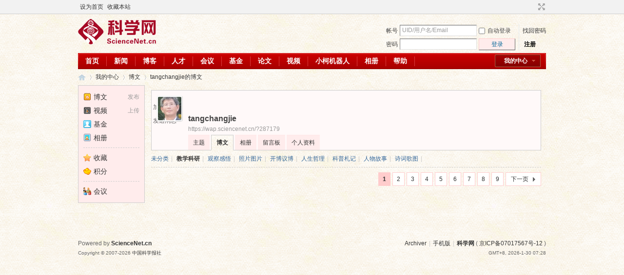

--- FILE ---
content_type: text/html; charset=gbk
request_url: https://wap.sciencenet.cn/home.php?mod=space&uid=287179&do=blog&classid=115389&view=me
body_size: 6163
content:
<!DOCTYPE html PUBLIC "-//W3C//DTD XHTML 1.0 Transitional//EN" "http://www.w3.org/TR/xhtml1/DTD/xhtml1-transitional.dtd">
<html xmlns="http://www.w3.org/1999/xhtml">
<head>
<meta http-equiv="Content-Type" content="text/html; charset=gbk" />
<title>科学网&mdash;tangchangjie的博文</title>

<meta name="keywords" content="tangchangjie的博文" />
<meta name="description" content="tangchangjie的博文 ,科学网" />
<meta name="generator" content="Discuz! X3.3" />
<meta name="author" content="Discuz! Team and Comsenz UI Team" />
<meta name="copyright" content="2001-2017 Comsenz Inc." />
<meta name="MSSmartTagsPreventParsing" content="True" />
<meta http-equiv="MSThemeCompatible" content="Yes" />
<base href="https://blog.sciencenet.cn/" /><link rel="stylesheet" type="text/css" href="data/cache/style_1_common.css?lUl" /><link rel="stylesheet" type="text/css" href="data/cache/style_1_home_space.css?lUl" /><link rel="stylesheet" id="css_extstyle" type="text/css" href="./template/default/style/t1/style.css" /><script type="text/javascript">var STYLEID = '1', STATICURL = 'static/', IMGDIR = 'static/image/common', VERHASH = 'lUl', charset = 'gbk', discuz_uid = '0', cookiepre = 'WUAe_5e15_', cookiedomain = 'sciencenet.cn', cookiepath = '/', showusercard = '1', attackevasive = '0', disallowfloat = 'newthread', creditnotice = '', defaultstyle = './template/default/style/t1', REPORTURL = 'aHR0cDovL3dhcC5zY2llbmNlbmV0LmNuL2hvbWUucGhwP21vZD1zcGFjZSZ1aWQ9Mjg3MTc5JmRvPWJsb2cmY2xhc3NpZD0xMTUzODkmdmlldz1tZQ==', SITEURL = 'https://wap.sciencenet.cn/', JSPATH = 'static/js/', CSSPATH = 'data/cache/style_', DYNAMICURL = '';</script>
    <script src="static/blog/js/jquery-1.8.3.min.js" type="text/javascript"></script>
<script src="static/js/common.js?lUl" type="text/javascript"></script>
<meta name="renderer" content="webkit">
<meta http-equiv="X-UA-Compatible" content="IE=Edge,chrome=1">
<meta name="application-name" content="科学网" />
<meta name="msapplication-tooltip" content="科学网" />
<meta name="msapplication-task" content="name=群组;action-uri=http://bbs.sciencenet.cn;icon-uri=https://wap.sciencenet.cn/static/image/common/bbs.ico" />
<meta name="msapplication-task" content="name=我的中心;action-uri=https://wap.sciencenet.cn/home.php;icon-uri=https://wap.sciencenet.cn/static/image/common/home.ico" /><script src="static/js/home.js?lUl" type="text/javascript"></script>
<link href="./template/default/style/t1/images/My center.css" rel="stylesheet" type="text/css"><!--add by 7u5-->
</head>

<body id="nv_home" class="pg_space" onkeydown="if(event.keyCode==27) return false;">
<div id="append_parent"></div><div id="ajaxwaitid"></div>
<div id="toptb" class="cl">
<div class="wp">
<div class="z"><a href="javascript:;"  onclick="setHomepage('https://editor.sciencenet.cn/');">设为首页</a><a href="https://editor.sciencenet.cn/"  onclick="addFavorite(this.href, '科学网');return false;">收藏本站</a></div>
<div class="y">
<a id="switchblind" href="javascript:;" onclick="toggleBlind(this)" title="开启辅助访问" class="switchblind">开启辅助访问</a>
<a href="javascript:;" id="switchwidth" onclick="widthauto(this)" title="切换到宽版" class="switchwidth">切换到宽版</a>
</div>
</div>
</div>

<div id="qmenu_menu" class="p_pop blk" style="display: none;">
<div class="ptm pbw hm">
请 <a href="javascript:;" class="xi2" onclick="lsSubmit()"><strong>登录</strong></a> 后使用快捷导航<br />没有帐号？<a href="member.php?mod=register" class="xi2 xw1">注册</a>
</div>
<div id="fjump_menu" class="btda"></div></div><div id="hd">
<div class="wp">
<div class="hdc cl"><h2><a href="./" title="科学网"><img src="static/image/common/logo.png" alt="科学网" border="0" /></a></h2><script src="static/js/logging.js?lUl" type="text/javascript"></script>
<form method="post" autocomplete="off" id="lsform" action="member.php?mod=logging&amp;action=login&amp;loginsubmit=yes&amp;infloat=yes&amp;lssubmit=yes" onsubmit="pwmd5('ls_password');return lsSubmit();">
<div class="fastlg cl">
<span id="return_ls" style="display:none"></span>
<div class="y pns">
<table cellspacing="0" cellpadding="0">
<tr>
<td><label for="ls_username">帐号</label></td>
<td><input type="text" name="username" id="ls_username" class="px vm xg1"  value="UID/用户名/Email" onfocus="if(this.value == 'UID/用户名/Email'){this.value = '';this.className = 'px vm';}" onblur="if(this.value == ''){this.value = 'UID/用户名/Email';this.className = 'px vm xg1';}" tabindex="901" /></td>
<td class="fastlg_l"><label for="ls_cookietime"><input type="checkbox" name="cookietime" id="ls_cookietime" class="pc" value="2592000" tabindex="903" />自动登录</label></td>
<td>&nbsp;<a href="javascript:;" onclick="showWindow('login', 'member.php?mod=logging&action=login&viewlostpw=1')">找回密码</a></td>
</tr>
<tr>
<td>
<label for="ls_password">密码</label>
</td>
<td>
<input type="password" name="password" id="ls_password" class="px vm" autocomplete="off" tabindex="902" onfocus="lsShowmore()" />
<input type="hidden" id="kxwpassword" name="kxwpassword" />
</td>
<td class="fastlg_l">
<button type="submit" class="pn vm" tabindex="904" style="width: 75px;"><em>登录</em></button>
</td>
<td>&nbsp;
<a href="member.php?mod=register" class="xi2 xw1">注册</a>
</td>
</tr>
</table>
<input type="hidden" name="quickforward" value="yes" />
<input type="hidden" name="handlekey" value="ls" />
</div>
</div>
<div id="ls_more" style="display:none">
<h3>
<em class="y"><a title="关闭" onclick="display('ls_more')" class="flbc" href="javascript:;">关闭</a></em>
安全验证
</h3>
<span class="z"><script type="text/javascript">var ls_sechash = '';</script></span>
<div class="ftid mtm mbn">
<select id="ls_questionid" width="131" name="questionid" autocomplete="off" tabindex="905" change="if($('ls_questionid').value > 0) {$('ls_answer').style.display='';$('ls_answer').focus();} else {$('ls_answer').style.display='none';}">
<option value="0">安全提问(未设置请忽略)</option>
<option value="1">母亲的名字</option>
<option value="2">爷爷的名字</option>
<option value="3">父亲出生的城市</option>
<option value="4">你其中一位老师的名字</option>
<option value="5">你个人计算机的型号</option>
<option value="6">你最喜欢的餐馆名称</option>
<option value="7">驾驶执照最后四位数字</option>
</select>
<input type="text" name="answer" id="ls_answer" style="display:none" autocomplete="off" size="36" class="px mtn" tabindex="906" />
</div>
<script type="text/javascript">simulateSelect('ls_questionid')</script>
</div>
</form>

<script src="static/js/md5.js?lUl" type="text/javascript" reload="1"></script>
</div>

<div id="qmenu_user_menu" class="p_pop" style="display: none; zoom: 1;">
<p class="reg_tip">
<a href="member.php?mod=register" onclick="showWindow('register', this.href)" class="xi2">注册新用户，开通自己的个人中心</a>
</p>
</div>

<div id="nv">
<!--<a href="javascript:;" id="qmenu" onmouseover="delayShow(this, function () {showMenu({'ctrlid':'qmenu','pos':'34!','ctrlclass':'a','duration':2});showForummenu(0);})">快捷导航</a>-->
<a href="javascript:;" id="qmenu_user" onmouseover="showMenu(this.id)">我的中心</a>
<ul><li id="mn_N59f6" ><a href="http://www.sciencenet.cn/" hidefocus="true"  >首页</a></li><li id="mn_N3b56" ><a href="http://news.sciencenet.cn/" hidefocus="true"  >新闻</a></li><li id="mn_Nd081" ><a href="http://blog.sciencenet.cn/blog.php" hidefocus="true"  >博客</a></li><li id="mn_N968f" ><a href="http://talent.sciencenet.cn/" hidefocus="true"  >人才</a></li><li id="mn_N9d75" ><a href="http://meeting.sciencenet.cn/" hidefocus="true"  >会议</a></li><li id="mn_N1867" ><a href="http://fund.sciencenet.cn/" hidefocus="true"  >基金</a></li><li id="mn_Nec23" ><a href="http://paper.sciencenet.cn/" hidefocus="true"  >论文</a></li><li id="mn_Nc1d1" ><a href="http://video.sciencenet.cn/" hidefocus="true"  >视频</a></li><li id="mn_Nffd8" ><a href="http://paper.sciencenet.cn/AInews" hidefocus="true"  >小柯机器人</a></li><li id="mn_home_13" ><a href="https://wap.sciencenet.cn/home.php?mod=space&do=album" hidefocus="true" title="Album"  >相册<span>Album</span></a></li><li id="mn_N0a2c" ><a href="misc.php?mod=faq" hidefocus="true" title="Help"  >帮助<span>Help</span></a></li></ul>
</div>
<div class="p_pop h_pop" id="mn_userapp_menu" style="display: none"></div><div id="mu" class="cl">
</div></div>
</div>


<div id="wp" class="wp">
<div id="pt" class="bm cl"><!--搜索栏导航--><div class="z">
<a href="./" class="nvhm" title="首页">科学网</a> <em>&rsaquo;</em>
<a href="https://wap.sciencenet.cn/home.php">我的中心</a> <em>&rsaquo;</em> 
<a href="https://wap.sciencenet.cn/home.php?mod=space&amp;do=blog">博文</a>
 <em>&rsaquo;</em> <a href="https://wap.sciencenet.cn/home.php?mod=space&amp;uid=287179&amp;do=blog&amp;view=me">tangchangjie的博文</a>
</div>
</div>

<style id="diy_style" type="text/css"></style>
<div class="wp">
<!--[diy=diy1]--><div id="diy1" class="area"></div><!--[/diy]-->
</div>

<div id="ct" class="ct2_a wp cl">
<div class="mn">
<!--[diy=diycontenttop]--><div id="diycontenttop" class="area"></div><!--[/diy]-->
<div class="bm bw0">
<div id="uhd">
<div class="mn">
<ul>
<li class="addf">
<a href="https://wap.sciencenet.cn/home.php?mod=spacecp&amp;ac=friend&amp;op=add&amp;uid=287179&amp;handlekey=addfriendhk_287179" id="a_friend_li_287179" onclick="showWindow(this.id, this.href, 'get', 0);" class="xi2">加为好友</a>
</li>
<li class="pm2">
<a href="https://wap.sciencenet.cn/home.php?mod=spacecp&amp;ac=pm&amp;op=showmsg&amp;handlekey=showmsg_287179&amp;touid=287179&amp;pmid=0&amp;daterange=2" id="a_sendpm_287179" onclick="showWindow('showMsgBox', this.href, 'get', 0)" title="发送消息">发送消息</a>
</li>
</ul>
</div>
<div class="h cl">
<div class="icn avt"><a href="https://wap.sciencenet.cn/home.php?mod=space&amp;uid=287179"><img src="https://image-attachment.oss-cn-beijing.aliyuncs.com/data/www/html/uc_server/data/avatar/000/28/71/79_avatar_small.jpg?v=" onerror="this.onerror=null;this.src='http://bbs.sciencenet.cn/uc_server/images/noavatar_small.gif?v='" /></a></div>
<h2 class="mt">
tangchangjie</h2>
<p>
<a href="https://wap.sciencenet.cn/?287179" class="xg1">https://wap.sciencenet.cn/?287179</a>
</p>
</div>

<ul class="tb cl" style="padding-left: 75px;">
<li><a href="https://wap.sciencenet.cn/home.php?mod=space&amp;uid=287179&amp;do=thread&amp;view=me&amp;from=space">主题</a></li>
<li class="a"><a href="https://wap.sciencenet.cn/home.php?mod=space&amp;uid=287179&amp;do=blog&amp;view=me&amp;from=space">博文</a></li>
<li><a href="https://wap.sciencenet.cn/home.php?mod=space&amp;uid=287179&amp;do=album&amp;view=me&amp;from=space">相册</a></li>
<li><a href="https://wap.sciencenet.cn/home.php?mod=space&amp;uid=287179&amp;do=wall&amp;from=space">留言板</a></li>
<li><a href="https://wap.sciencenet.cn/home.php?mod=space&amp;uid=287179&amp;do=profile&amp;from=space">个人资料</a></li>
</ul>
</div>
<div class="tbmu"><a href="https://wap.sciencenet.cn/home.php?mod=space&amp;uid=287179&amp;do=blog&amp;classid=113657&amp;view=me" id="classid113657" onmouseover="showMenu(this.id);">未分类</a><span class="pipe">|</span>
<a href="https://wap.sciencenet.cn/home.php?mod=space&amp;uid=287179&amp;do=blog&amp;classid=115389&amp;view=me" id="classid115389" onmouseover="showMenu(this.id);" class="a">教学科研</a><span class="pipe">|</span>
<a href="https://wap.sciencenet.cn/home.php?mod=space&amp;uid=287179&amp;do=blog&amp;classid=117097&amp;view=me" id="classid117097" onmouseover="showMenu(this.id);">观察感悟</a><span class="pipe">|</span>
<a href="https://wap.sciencenet.cn/home.php?mod=space&amp;uid=287179&amp;do=blog&amp;classid=120004&amp;view=me" id="classid120004" onmouseover="showMenu(this.id);">照片图片</a><span class="pipe">|</span>
<a href="https://wap.sciencenet.cn/home.php?mod=space&amp;uid=287179&amp;do=blog&amp;classid=135877&amp;view=me" id="classid135877" onmouseover="showMenu(this.id);">开博议博</a><span class="pipe">|</span>
<a href="https://wap.sciencenet.cn/home.php?mod=space&amp;uid=287179&amp;do=blog&amp;classid=144420&amp;view=me" id="classid144420" onmouseover="showMenu(this.id);">人生哲理</a><span class="pipe">|</span>
<a href="https://wap.sciencenet.cn/home.php?mod=space&amp;uid=287179&amp;do=blog&amp;classid=147183&amp;view=me" id="classid147183" onmouseover="showMenu(this.id);">科普札记</a><span class="pipe">|</span>
<a href="https://wap.sciencenet.cn/home.php?mod=space&amp;uid=287179&amp;do=blog&amp;classid=149820&amp;view=me" id="classid149820" onmouseover="showMenu(this.id);">人物故事</a><span class="pipe">|</span>
<a href="https://wap.sciencenet.cn/home.php?mod=space&amp;uid=287179&amp;do=blog&amp;classid=160466&amp;view=me" id="classid160466" onmouseover="showMenu(this.id);">诗词歌图</a><span class="pipe">|</span>
</div>

        <div class="xld xlda"></div>
<div class="pgs cl mtm"><div class="pg"><strong>1</strong><a href="https://wap.sciencenet.cn/home.php?mod=space&uid=287179&do=blog&view=me&classid=115389&amp;page=2">2</a><a href="https://wap.sciencenet.cn/home.php?mod=space&uid=287179&do=blog&view=me&classid=115389&amp;page=3">3</a><a href="https://wap.sciencenet.cn/home.php?mod=space&uid=287179&do=blog&view=me&classid=115389&amp;page=4">4</a><a href="https://wap.sciencenet.cn/home.php?mod=space&uid=287179&do=blog&view=me&classid=115389&amp;page=5">5</a><a href="https://wap.sciencenet.cn/home.php?mod=space&uid=287179&do=blog&view=me&classid=115389&amp;page=6">6</a><a href="https://wap.sciencenet.cn/home.php?mod=space&uid=287179&do=blog&view=me&classid=115389&amp;page=7">7</a><a href="https://wap.sciencenet.cn/home.php?mod=space&uid=287179&do=blog&view=me&classid=115389&amp;page=8">8</a><a href="https://wap.sciencenet.cn/home.php?mod=space&uid=287179&do=blog&view=me&classid=115389&amp;page=9">9</a><a href="https://wap.sciencenet.cn/home.php?mod=space&uid=287179&do=blog&view=me&classid=115389&amp;page=2" class="nxt">下一页</a></div></div>        </div>
<!--[diy=diycontentbottom]--><div id="diycontentbottom" class="area"></div><!--[/diy]-->
</div>

<div class="appl"><ul><li><span><a href="https://wap.sciencenet.cn/home.php?mod=spacecp&ac=blog">发布</a></span><a href="https://wap.sciencenet.cn/home.php?mod=space&do=blog"><img src="static/image/feed/blog.gif" width="16" height="16" />博文</a></li><li><span><a href="http://blog.sciencenet.cn/home.php?mod=spacecp&ac=uploadv">上传</a></span><a href="http://blog.sciencenet.cn/home.php?mod=space&do=video&quickforward=1"><img src="static/image/feed/video.gif" width="16" height="16" />视频</a></li><li><a href="http://fund.sciencenet.cn/"><img src="http://blog.sciencenet.cn/static/image/common/online_moderator.gif" width="16" height="16" />基金</a></li><li><a href="https://wap.sciencenet.cn/home.php?mod=space&do=album"><img src="static/image/feed/album.gif" width="16" height="16" />相册</a></li></ul><hr class="da" /><ul><li><a href="http://blog.sciencenet.cn/home.php?mod=space&do=favorite"><img src="static/image/feed/favorite.gif" width="16" height="16" />收藏</a></li><li><a href="http://blog.sciencenet.cn/home.php?mod=spacecp&ac=credit&op=base"><img src="static/image/feed/reward.gif" width="16" height="16" />积分</a></li></ul><hr class="da" /><ul><li><a href="http://meeting.sciencenet.cn/index.php?s=/Index/manage"><img src="http://image.sciencenet.cn/common/cf/161237fjcq12jqm14k3f2c.png?QEPUqH" width="16" height="16" />会议</a></li></ul>
</div>
</div>

<div class="wp mtn">
<!--[diy=diy3]--><div id="diy3" class="area"></div><!--[/diy]-->
</div>

<script type="text/javascript">
function fuidgoto(fuid) {
window.location.href = 'home.php?mod=space&do=blog&view=we&fuid='+fuid;
}
</script>

	</div>
<div id="ft" class="wp cl">
<div id="flk" class="y">
<p>
<a href="https://bbs.sciencenet.cn/archiver/" >Archiver</a><span class="pipe">|</span><a href="http://wap.sciencenet.cn" >手机版</a><span class="pipe">|</span><strong><a href="https://www.sciencenet.cn" target="_blank">科学网</a></strong>
( <a href="https://beian.miit.gov.cn/" target="_blank">京ICP备07017567号-12</a> )<span style="display:none">
<script type="text/javascript">
var _bdhmProtocol = (("https:" == document.location.protocol) ? " https://" : " http://");
document.write(unescape("%3Cscript src='" + _bdhmProtocol + "hm.baidu.com/h.js%3Fcbf293a46e1e62385b889174378635f1' type='text/javascript'%3E%3C/script%3E"));
</script>
</span></p>
<p class="xs0">
GMT+8, 2026-1-30 07:28<span id="debuginfo">
</span>
</p>
</div>
<div id="frt">
<p>Powered by <strong><a href="http://www.sciencenet.cn" target="_blank">ScienceNet.cn</a></strong><em></em></p>
<p class="xs0">Copyright &copy; 2007-<script type="text/javascript">var Date22 = new Date();var year22 = Date22.getFullYear();document.write(year22);</script> <a href="http://www.stimes.cas.cn" target="_blank">中国科学报社</a></p>
</div></div>

<!--move begin by zzx -->
<ul id="usersetup_menu" class="p_pop" style="display:none;">
<li><a href="https://wap.sciencenet.cn/home.php?mod=spacecp&amp;ac=avatar">修改头像</a></li>
<li><a href="https://wap.sciencenet.cn/home.php?mod=spacecp&amp;ac=profile">个人资料</a></li>
<li><a href="https://wap.sciencenet.cn/home.php?mod=spacecp&ac=profile&op=verify">认证</a></li>
<li><a href="https://wap.sciencenet.cn/home.php?mod=spacecp&amp;ac=credit">积分</a></li>
<li><a href="https://wap.sciencenet.cn/home.php?mod=spacecp&amp;ac=usergroup">用户组</a></li>
<li><a href="https://wap.sciencenet.cn/home.php?mod=spacecp&amp;ac=privacy">隐私筛选</a></li>
<li><a href="https://wap.sciencenet.cn/home.php?mod=spacecp&amp;ac=profile&amp;op=password">密码安全</a></li>
 
</ul>
<!--add by 7u5-->
<!--<ul id="weibo_menu" class="p_pop" style="position: absolute; z-index: 301; left: 701.5px; top: 38px; display: none;">-->
<!--<li><a href="http://weibo.sciencenet.cn">发微博</a></li>-->

<!--<li><a href="http://weibo.sciencenet.cn/?m=vote&a=index">投票广场</a></li>-->
<!--<li><a href="http://weibo.sciencenet.cn/?&act=following">关注的人</a></li>-->
<!--<li><a href="http://weibo.sciencenet.cn/?m=find&a=index">查找好友</a></li>-->
<!--<li><a href="http://weibo.sciencenet.cn/?m=find&a=invite">邀请好友</a></li>-->
<!--<ul class="sslct">-->
<!--</ul>-->

<!--<li><a href="http://weibo.sciencenet.cn/?m=setting&a=privacy">私信过滤</a></li>-->
<!--<li><a href="http://weibo.sciencenet.cn/?m=setting&a=blacklist">黑名单</a></li>-->
<!--<li><a href="https://wap.sciencenet.cn//home.php?mod=spacecp&ac=privacy&op=miniblog">微博设置</a></li>-->
<!--<li><a href="http://weibo.sciencenet.cn/?m=setting&a=index">昵称设置</a></li>-->
<!--<li><a href="http://weibo.sciencenet.cn/?m=app&a=weibo">同步设置</a></li>-->
<!--</ul>-->



<ul id="myprompt_menu" class="p_pop" style="position: absolute; z-index: 301; left: 0px; top: 278px; display: none;">
    <!--<li><a href="https://wap.sciencenet.cn/home.php?mod=space&amp;uid=0&amp;do=blog&amp;view=com">查看博客评论   </a></li>-->
    <!--<li><a href="https://wap.sciencenet.cn/home.php?mod=space&amp;do=blog&amp;view=com&amp;order=mycom">查看评论回复   </a></li>-->
    <!--根据评论盖楼功能修改-->
    <li><a href="https://wap.sciencenet.cn/home.php?mod=space&amp;uid=0&amp;do=blog&amp;view=com">我收到的评论/回复   </a></li>
    <li><a href="https://wap.sciencenet.cn/home.php?mod=space&amp;do=blog&amp;view=com&amp;order=mycom">我发表的评论/回复   </a></li>

    <!--<li><a href="http://weibo.sciencenet.cn/?&act=comments">查看微博评论</a></li>-->
    <!--<li><a href="http://weibo.sciencenet.cn/?&act=follower">查看粉丝</a></li>-->
    <!--<li><a href="http://weibo.sciencenet.cn/?&act=at">查看@我</a></li>-->
<!--隐藏微博2018.7.20-->
    <!--<li><a href="https://wap.sciencenet.cn/home.php?mod=follow&amp;uid=0&amp;do=comments">查看微博评论</a></li>-->
    <!--<li><a href="https://wap.sciencenet.cn/home.php?mod=follow&amp;uid=0&amp;do=follower">查看粉丝</a></li>-->
    <li><a href="https://wap.sciencenet.cn/home.php?mod=space&amp;do=notice&amp;view=mypost&amp;type=at">查看@我</a></li>


    <li><a href="https://wap.sciencenet.cn/home.php?mod=space&amp;do=notice&amp;view=interactive">查看其他</a></li>

<!--<li><a onclick="showWindow('showMsgBox', this.href, 'get', 0)">发私信</a></li>
    <li><a href=http://weibo.sciencenet.cn>发微博</a></li
    <li><a href="https://wap.sciencenet.cn/home.php?mod=spacecp&ac=privacy&op=miniblog">微博设置</a></li>>-->
</ul>


<div id="g_upmine_menu" class="g_up" style="display:none;">
<div class="crly">
积分 0, 距离下一级还需  积分
</div>
<div class="mncr"></div>
</div>


<!--move end -->



<script src="home.php?mod=misc&ac=sendmail&rand=1769729322" type="text/javascript"></script>
<div id="scrolltop">
<span hidefocus="true"><a title="返回顶部" onclick="window.scrollTo('0','0')" class="scrolltopa" ><b>返回顶部</b></a></span>
</div>
<script type="text/javascript">_attachEvent(window, 'scroll', function () { showTopLink(); });checkBlind();</script>
			<div id="discuz_tips" style="display:none;"></div>
			<script type="text/javascript">
				var tipsinfo = '|X3.3|0.6||0||0|7|1769729322||2';
			</script>
			<!--<script src="http://discuz.gtimg.cn/cloud/scripts/discuz_tips.js?v=1" type="text/javascript" charset="UTF-8"></script>--></body>
</html>
